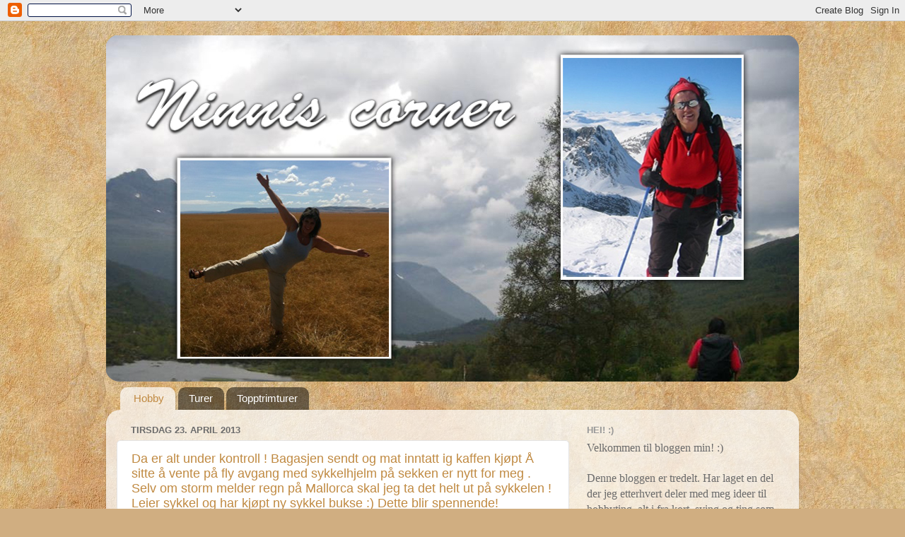

--- FILE ---
content_type: text/html; charset=UTF-8
request_url: https://ninnisblog.blogspot.com/
body_size: 12005
content:
<!DOCTYPE html>
<html class='v2' dir='ltr' lang='no'>
<head>
<link href='https://www.blogger.com/static/v1/widgets/335934321-css_bundle_v2.css' rel='stylesheet' type='text/css'/>
<meta content='width=1100' name='viewport'/>
<meta content='text/html; charset=UTF-8' http-equiv='Content-Type'/>
<meta content='blogger' name='generator'/>
<link href='https://ninnisblog.blogspot.com/favicon.ico' rel='icon' type='image/x-icon'/>
<link href='http://ninnisblog.blogspot.com/' rel='canonical'/>
<link rel="alternate" type="application/atom+xml" title="Ninnis Corner - Atom" href="https://ninnisblog.blogspot.com/feeds/posts/default" />
<link rel="alternate" type="application/rss+xml" title="Ninnis Corner - RSS" href="https://ninnisblog.blogspot.com/feeds/posts/default?alt=rss" />
<link rel="service.post" type="application/atom+xml" title="Ninnis Corner - Atom" href="https://draft.blogger.com/feeds/7672474393491531734/posts/default" />
<link rel="me" href="https://draft.blogger.com/profile/05569227262930029969" />
<!--Can't find substitution for tag [blog.ieCssRetrofitLinks]-->
<meta content='http://ninnisblog.blogspot.com/' property='og:url'/>
<meta content='Ninnis Corner' property='og:title'/>
<meta content='' property='og:description'/>
<title>Ninnis Corner</title>
<style id='page-skin-1' type='text/css'><!--
/*-----------------------------------------------
Blogger Template Style
Name:     Picture Window
Designer: Blogger
URL:      www.blogger.com
----------------------------------------------- */
/* Content
----------------------------------------------- */
body {
font: normal normal 17px Arial, Tahoma, Helvetica, FreeSans, sans-serif;
color: #6b6b6b;
background: #d0ae81 url(//themes.googleusercontent.com/image?id=1NpSBV_6Ldmxs4rsbCFvIwpxIqy6JGxU2pqvYXeKcMMtCLFP-uyDsOo2joHu3kH0nqVKA) repeat fixed top center /* Credit: bopshops (http://www.istockphoto.com/googleimages.php?id=9756086&platform=blogger) */;
}
html body .region-inner {
min-width: 0;
max-width: 100%;
width: auto;
}
.content-outer {
font-size: 90%;
}
a:link {
text-decoration:none;
color: #c08a42;
}
a:visited {
text-decoration:none;
color: #d3ad7b;
}
a:hover {
text-decoration:underline;
color: #ffa44f;
}
.content-outer {
background: transparent none repeat scroll top left;
-moz-border-radius: 0;
-webkit-border-radius: 0;
-goog-ms-border-radius: 0;
border-radius: 0;
-moz-box-shadow: 0 0 0 rgba(0, 0, 0, .15);
-webkit-box-shadow: 0 0 0 rgba(0, 0, 0, .15);
-goog-ms-box-shadow: 0 0 0 rgba(0, 0, 0, .15);
box-shadow: 0 0 0 rgba(0, 0, 0, .15);
margin: 20px auto;
}
.content-inner {
padding: 0;
}
/* Header
----------------------------------------------- */
.header-outer {
background: transparent none repeat-x scroll top left;
_background-image: none;
color: #ffffff;
-moz-border-radius: 0;
-webkit-border-radius: 0;
-goog-ms-border-radius: 0;
border-radius: 0;
}
.Header img, .Header #header-inner {
-moz-border-radius: 0;
-webkit-border-radius: 0;
-goog-ms-border-radius: 0;
border-radius: 0;
}
.header-inner .Header .titlewrapper,
.header-inner .Header .descriptionwrapper {
padding-left: 0;
padding-right: 0;
}
.Header h1 {
font: normal normal 36px Arial, Tahoma, Helvetica, FreeSans, sans-serif;
text-shadow: 1px 1px 3px rgba(0, 0, 0, 0.3);
}
.Header h1 a {
color: #ffffff;
}
.Header .description {
font-size: 130%;
}
/* Tabs
----------------------------------------------- */
.tabs-inner {
margin: .5em 20px 0;
padding: 0;
}
.tabs-inner .section {
margin: 0;
}
.tabs-inner .widget ul {
padding: 0;
background: transparent none repeat scroll bottom;
-moz-border-radius: 0;
-webkit-border-radius: 0;
-goog-ms-border-radius: 0;
border-radius: 0;
}
.tabs-inner .widget li {
border: none;
}
.tabs-inner .widget li a {
display: inline-block;
padding: .5em 1em;
margin-right: .25em;
color: #ffffff;
font: normal normal 15px Arial, Tahoma, Helvetica, FreeSans, sans-serif;
-moz-border-radius: 10px 10px 0 0;
-webkit-border-top-left-radius: 10px;
-webkit-border-top-right-radius: 10px;
-goog-ms-border-radius: 10px 10px 0 0;
border-radius: 10px 10px 0 0;
background: transparent url(https://resources.blogblog.com/blogblog/data/1kt/transparent/black50.png) repeat scroll top left;
border-right: 1px solid transparent;
}
.tabs-inner .widget li:first-child a {
padding-left: 1.25em;
-moz-border-radius-topleft: 10px;
-moz-border-radius-bottomleft: 0;
-webkit-border-top-left-radius: 10px;
-webkit-border-bottom-left-radius: 0;
-goog-ms-border-top-left-radius: 10px;
-goog-ms-border-bottom-left-radius: 0;
border-top-left-radius: 10px;
border-bottom-left-radius: 0;
}
.tabs-inner .widget li.selected a,
.tabs-inner .widget li a:hover {
position: relative;
z-index: 1;
background: transparent url(https://resources.blogblog.com/blogblog/data/1kt/transparent/white80.png) repeat scroll bottom;
color: #c08a42;
-moz-box-shadow: 0 0 3px rgba(0, 0, 0, .15);
-webkit-box-shadow: 0 0 3px rgba(0, 0, 0, .15);
-goog-ms-box-shadow: 0 0 3px rgba(0, 0, 0, .15);
box-shadow: 0 0 3px rgba(0, 0, 0, .15);
}
/* Headings
----------------------------------------------- */
h2 {
font: bold normal 13px Arial, Tahoma, Helvetica, FreeSans, sans-serif;
text-transform: uppercase;
color: #999999;
margin: .5em 0;
}
/* Main
----------------------------------------------- */
.main-outer {
background: transparent url(https://resources.blogblog.com/blogblog/data/1kt/transparent/white80.png) repeat scroll top left;
-moz-border-radius: 20px 20px 0 0;
-webkit-border-top-left-radius: 20px;
-webkit-border-top-right-radius: 20px;
-webkit-border-bottom-left-radius: 0;
-webkit-border-bottom-right-radius: 0;
-goog-ms-border-radius: 20px 20px 0 0;
border-radius: 20px 20px 0 0;
-moz-box-shadow: 0 1px 3px rgba(0, 0, 0, .15);
-webkit-box-shadow: 0 1px 3px rgba(0, 0, 0, .15);
-goog-ms-box-shadow: 0 1px 3px rgba(0, 0, 0, .15);
box-shadow: 0 1px 3px rgba(0, 0, 0, .15);
}
.main-inner {
padding: 15px 20px 20px;
}
.main-inner .column-center-inner {
padding: 0 0;
}
.main-inner .column-left-inner {
padding-left: 0;
}
.main-inner .column-right-inner {
padding-right: 0;
}
/* Posts
----------------------------------------------- */
h3.post-title {
margin: 0;
font: normal normal 18px Arial, Tahoma, Helvetica, FreeSans, sans-serif;
}
.comments h4 {
margin: 1em 0 0;
font: normal normal 18px Arial, Tahoma, Helvetica, FreeSans, sans-serif;
}
.date-header span {
color: #6b6b6b;
}
.post-outer {
background-color: #ffffff;
border: solid 1px #e4e4e4;
-moz-border-radius: 5px;
-webkit-border-radius: 5px;
border-radius: 5px;
-goog-ms-border-radius: 5px;
padding: 15px 20px;
margin: 0 -20px 20px;
}
.post-body {
line-height: 1.4;
font-size: 110%;
position: relative;
}
.post-header {
margin: 0 0 1.5em;
color: #a7a7a7;
line-height: 1.6;
}
.post-footer {
margin: .5em 0 0;
color: #a7a7a7;
line-height: 1.6;
}
#blog-pager {
font-size: 140%
}
#comments .comment-author {
padding-top: 1.5em;
border-top: dashed 1px #ccc;
border-top: dashed 1px rgba(128, 128, 128, .5);
background-position: 0 1.5em;
}
#comments .comment-author:first-child {
padding-top: 0;
border-top: none;
}
.avatar-image-container {
margin: .2em 0 0;
}
/* Comments
----------------------------------------------- */
.comments .comments-content .icon.blog-author {
background-repeat: no-repeat;
background-image: url([data-uri]);
}
.comments .comments-content .loadmore a {
border-top: 1px solid #ffa44f;
border-bottom: 1px solid #ffa44f;
}
.comments .continue {
border-top: 2px solid #ffa44f;
}
/* Widgets
----------------------------------------------- */
.widget ul, .widget #ArchiveList ul.flat {
padding: 0;
list-style: none;
}
.widget ul li, .widget #ArchiveList ul.flat li {
border-top: dashed 1px #ccc;
border-top: dashed 1px rgba(128, 128, 128, .5);
}
.widget ul li:first-child, .widget #ArchiveList ul.flat li:first-child {
border-top: none;
}
.widget .post-body ul {
list-style: disc;
}
.widget .post-body ul li {
border: none;
}
/* Footer
----------------------------------------------- */
.footer-outer {
color:#d4d4d4;
background: transparent url(https://resources.blogblog.com/blogblog/data/1kt/transparent/black50.png) repeat scroll top left;
-moz-border-radius: 0 0 20px 20px;
-webkit-border-top-left-radius: 0;
-webkit-border-top-right-radius: 0;
-webkit-border-bottom-left-radius: 20px;
-webkit-border-bottom-right-radius: 20px;
-goog-ms-border-radius: 0 0 20px 20px;
border-radius: 0 0 20px 20px;
-moz-box-shadow: 0 1px 3px rgba(0, 0, 0, .15);
-webkit-box-shadow: 0 1px 3px rgba(0, 0, 0, .15);
-goog-ms-box-shadow: 0 1px 3px rgba(0, 0, 0, .15);
box-shadow: 0 1px 3px rgba(0, 0, 0, .15);
}
.footer-inner {
padding: 10px 20px 20px;
}
.footer-outer a {
color: #f0caa8;
}
.footer-outer a:visited {
color: #f0cb8a;
}
.footer-outer a:hover {
color: #ffa44f;
}
.footer-outer .widget h2 {
color: #b5b5b5;
}
/* Mobile
----------------------------------------------- */
html body.mobile {
height: auto;
}
html body.mobile {
min-height: 480px;
background-size: 100% auto;
}
.mobile .body-fauxcolumn-outer {
background: transparent none repeat scroll top left;
}
html .mobile .mobile-date-outer, html .mobile .blog-pager {
border-bottom: none;
background: transparent url(https://resources.blogblog.com/blogblog/data/1kt/transparent/white80.png) repeat scroll top left;
margin-bottom: 10px;
}
.mobile .date-outer {
background: transparent url(https://resources.blogblog.com/blogblog/data/1kt/transparent/white80.png) repeat scroll top left;
}
.mobile .header-outer, .mobile .main-outer,
.mobile .post-outer, .mobile .footer-outer {
-moz-border-radius: 0;
-webkit-border-radius: 0;
-goog-ms-border-radius: 0;
border-radius: 0;
}
.mobile .content-outer,
.mobile .main-outer,
.mobile .post-outer {
background: inherit;
border: none;
}
.mobile .content-outer {
font-size: 100%;
}
.mobile-link-button {
background-color: #c08a42;
}
.mobile-link-button a:link, .mobile-link-button a:visited {
color: #ffffff;
}
.mobile-index-contents {
color: #6b6b6b;
}
.mobile .tabs-inner .PageList .widget-content {
background: transparent url(https://resources.blogblog.com/blogblog/data/1kt/transparent/white80.png) repeat scroll bottom;
color: #c08a42;
}
.mobile .tabs-inner .PageList .widget-content .pagelist-arrow {
border-left: 1px solid transparent;
}

--></style>
<style id='template-skin-1' type='text/css'><!--
body {
min-width: 980px;
}
.content-outer, .content-fauxcolumn-outer, .region-inner {
min-width: 980px;
max-width: 980px;
_width: 980px;
}
.main-inner .columns {
padding-left: 0px;
padding-right: 310px;
}
.main-inner .fauxcolumn-center-outer {
left: 0px;
right: 310px;
/* IE6 does not respect left and right together */
_width: expression(this.parentNode.offsetWidth -
parseInt("0px") -
parseInt("310px") + 'px');
}
.main-inner .fauxcolumn-left-outer {
width: 0px;
}
.main-inner .fauxcolumn-right-outer {
width: 310px;
}
.main-inner .column-left-outer {
width: 0px;
right: 100%;
margin-left: -0px;
}
.main-inner .column-right-outer {
width: 310px;
margin-right: -310px;
}
#layout {
min-width: 0;
}
#layout .content-outer {
min-width: 0;
width: 800px;
}
#layout .region-inner {
min-width: 0;
width: auto;
}
body#layout div.add_widget {
padding: 8px;
}
body#layout div.add_widget a {
margin-left: 32px;
}
--></style>
<style>
    body {background-image:url(\/\/themes.googleusercontent.com\/image?id=1NpSBV_6Ldmxs4rsbCFvIwpxIqy6JGxU2pqvYXeKcMMtCLFP-uyDsOo2joHu3kH0nqVKA);}
    
@media (max-width: 200px) { body {background-image:url(\/\/themes.googleusercontent.com\/image?id=1NpSBV_6Ldmxs4rsbCFvIwpxIqy6JGxU2pqvYXeKcMMtCLFP-uyDsOo2joHu3kH0nqVKA&options=w200);}}
@media (max-width: 400px) and (min-width: 201px) { body {background-image:url(\/\/themes.googleusercontent.com\/image?id=1NpSBV_6Ldmxs4rsbCFvIwpxIqy6JGxU2pqvYXeKcMMtCLFP-uyDsOo2joHu3kH0nqVKA&options=w400);}}
@media (max-width: 800px) and (min-width: 401px) { body {background-image:url(\/\/themes.googleusercontent.com\/image?id=1NpSBV_6Ldmxs4rsbCFvIwpxIqy6JGxU2pqvYXeKcMMtCLFP-uyDsOo2joHu3kH0nqVKA&options=w800);}}
@media (max-width: 1200px) and (min-width: 801px) { body {background-image:url(\/\/themes.googleusercontent.com\/image?id=1NpSBV_6Ldmxs4rsbCFvIwpxIqy6JGxU2pqvYXeKcMMtCLFP-uyDsOo2joHu3kH0nqVKA&options=w1200);}}
/* Last tag covers anything over one higher than the previous max-size cap. */
@media (min-width: 1201px) { body {background-image:url(\/\/themes.googleusercontent.com\/image?id=1NpSBV_6Ldmxs4rsbCFvIwpxIqy6JGxU2pqvYXeKcMMtCLFP-uyDsOo2joHu3kH0nqVKA&options=w1600);}}
  </style>
<link href='https://draft.blogger.com/dyn-css/authorization.css?targetBlogID=7672474393491531734&amp;zx=0a3aa80c-deb5-4993-9907-e92ce305ac7c' media='none' onload='if(media!=&#39;all&#39;)media=&#39;all&#39;' rel='stylesheet'/><noscript><link href='https://draft.blogger.com/dyn-css/authorization.css?targetBlogID=7672474393491531734&amp;zx=0a3aa80c-deb5-4993-9907-e92ce305ac7c' rel='stylesheet'/></noscript>
<meta name='google-adsense-platform-account' content='ca-host-pub-1556223355139109'/>
<meta name='google-adsense-platform-domain' content='blogspot.com'/>

<!-- data-ad-client=ca-pub-5879694767160665 -->

</head>
<body class='loading variant-open'>
<div class='navbar section' id='navbar' name='Navbar'><div class='widget Navbar' data-version='1' id='Navbar1'><script type="text/javascript">
    function setAttributeOnload(object, attribute, val) {
      if(window.addEventListener) {
        window.addEventListener('load',
          function(){ object[attribute] = val; }, false);
      } else {
        window.attachEvent('onload', function(){ object[attribute] = val; });
      }
    }
  </script>
<div id="navbar-iframe-container"></div>
<script type="text/javascript" src="https://apis.google.com/js/platform.js"></script>
<script type="text/javascript">
      gapi.load("gapi.iframes:gapi.iframes.style.bubble", function() {
        if (gapi.iframes && gapi.iframes.getContext) {
          gapi.iframes.getContext().openChild({
              url: 'https://draft.blogger.com/navbar/7672474393491531734?origin\x3dhttps://ninnisblog.blogspot.com',
              where: document.getElementById("navbar-iframe-container"),
              id: "navbar-iframe"
          });
        }
      });
    </script><script type="text/javascript">
(function() {
var script = document.createElement('script');
script.type = 'text/javascript';
script.src = '//pagead2.googlesyndication.com/pagead/js/google_top_exp.js';
var head = document.getElementsByTagName('head')[0];
if (head) {
head.appendChild(script);
}})();
</script>
</div></div>
<div itemscope='itemscope' itemtype='http://schema.org/Blog' style='display: none;'>
<meta content='Ninnis Corner' itemprop='name'/>
</div>
<div class='body-fauxcolumns'>
<div class='fauxcolumn-outer body-fauxcolumn-outer'>
<div class='cap-top'>
<div class='cap-left'></div>
<div class='cap-right'></div>
</div>
<div class='fauxborder-left'>
<div class='fauxborder-right'></div>
<div class='fauxcolumn-inner'>
</div>
</div>
<div class='cap-bottom'>
<div class='cap-left'></div>
<div class='cap-right'></div>
</div>
</div>
</div>
<div class='content'>
<div class='content-fauxcolumns'>
<div class='fauxcolumn-outer content-fauxcolumn-outer'>
<div class='cap-top'>
<div class='cap-left'></div>
<div class='cap-right'></div>
</div>
<div class='fauxborder-left'>
<div class='fauxborder-right'></div>
<div class='fauxcolumn-inner'>
</div>
</div>
<div class='cap-bottom'>
<div class='cap-left'></div>
<div class='cap-right'></div>
</div>
</div>
</div>
<div class='content-outer'>
<div class='content-cap-top cap-top'>
<div class='cap-left'></div>
<div class='cap-right'></div>
</div>
<div class='fauxborder-left content-fauxborder-left'>
<div class='fauxborder-right content-fauxborder-right'></div>
<div class='content-inner'>
<header>
<div class='header-outer'>
<div class='header-cap-top cap-top'>
<div class='cap-left'></div>
<div class='cap-right'></div>
</div>
<div class='fauxborder-left header-fauxborder-left'>
<div class='fauxborder-right header-fauxborder-right'></div>
<div class='region-inner header-inner'>
<div class='header section' id='header' name='Overskrift'><div class='widget Header' data-version='1' id='Header1'>
<div id='header-inner'>
<a href='https://ninnisblog.blogspot.com/' style='display: block'>
<img alt='Ninnis Corner' height='490px; ' id='Header1_headerimg' src='https://blogger.googleusercontent.com/img/b/R29vZ2xl/AVvXsEhnsdlQ7LbgJ1fghp7pdaMEZr76A2SlGxQ66DBfeH9CGjEiIb7Ix0v4KXNwhk5WfgmsEJrBQ_0QJvNgJUXI3OsQ1kMbFQ8iAmYR1j6w28mjBef-iEDTmoFnzLKOLGU_5UavdgI7sXcZWCM/s1600/Ninnis+header2.png' style='display: block' width='980px; '/>
</a>
</div>
</div></div>
</div>
</div>
<div class='header-cap-bottom cap-bottom'>
<div class='cap-left'></div>
<div class='cap-right'></div>
</div>
</div>
</header>
<div class='tabs-outer'>
<div class='tabs-cap-top cap-top'>
<div class='cap-left'></div>
<div class='cap-right'></div>
</div>
<div class='fauxborder-left tabs-fauxborder-left'>
<div class='fauxborder-right tabs-fauxborder-right'></div>
<div class='region-inner tabs-inner'>
<div class='tabs section' id='crosscol' name='Krysskolonne'><div class='widget PageList' data-version='1' id='PageList1'>
<h2>Sider</h2>
<div class='widget-content'>
<ul>
<li class='selected'>
<a href='https://ninnisblog.blogspot.com/'>Hobby</a>
</li>
<li>
<a href='http://ninnisturer.blogspot.com/'>Turer</a>
</li>
<li>
<a href='http://ninnitopptrim.blogspot.com/'>Topptrimturer</a>
</li>
</ul>
<div class='clear'></div>
</div>
</div></div>
<div class='tabs no-items section' id='crosscol-overflow' name='Cross-Column 2'></div>
</div>
</div>
<div class='tabs-cap-bottom cap-bottom'>
<div class='cap-left'></div>
<div class='cap-right'></div>
</div>
</div>
<div class='main-outer'>
<div class='main-cap-top cap-top'>
<div class='cap-left'></div>
<div class='cap-right'></div>
</div>
<div class='fauxborder-left main-fauxborder-left'>
<div class='fauxborder-right main-fauxborder-right'></div>
<div class='region-inner main-inner'>
<div class='columns fauxcolumns'>
<div class='fauxcolumn-outer fauxcolumn-center-outer'>
<div class='cap-top'>
<div class='cap-left'></div>
<div class='cap-right'></div>
</div>
<div class='fauxborder-left'>
<div class='fauxborder-right'></div>
<div class='fauxcolumn-inner'>
</div>
</div>
<div class='cap-bottom'>
<div class='cap-left'></div>
<div class='cap-right'></div>
</div>
</div>
<div class='fauxcolumn-outer fauxcolumn-left-outer'>
<div class='cap-top'>
<div class='cap-left'></div>
<div class='cap-right'></div>
</div>
<div class='fauxborder-left'>
<div class='fauxborder-right'></div>
<div class='fauxcolumn-inner'>
</div>
</div>
<div class='cap-bottom'>
<div class='cap-left'></div>
<div class='cap-right'></div>
</div>
</div>
<div class='fauxcolumn-outer fauxcolumn-right-outer'>
<div class='cap-top'>
<div class='cap-left'></div>
<div class='cap-right'></div>
</div>
<div class='fauxborder-left'>
<div class='fauxborder-right'></div>
<div class='fauxcolumn-inner'>
</div>
</div>
<div class='cap-bottom'>
<div class='cap-left'></div>
<div class='cap-right'></div>
</div>
</div>
<!-- corrects IE6 width calculation -->
<div class='columns-inner'>
<div class='column-center-outer'>
<div class='column-center-inner'>
<div class='main section' id='main' name='Hoveddel'><div class='widget Blog' data-version='1' id='Blog1'>
<div class='blog-posts hfeed'>

          <div class="date-outer">
        
<h2 class='date-header'><span>tirsdag 23. april 2013</span></h2>

          <div class="date-posts">
        
<div class='post-outer'>
<div class='post hentry uncustomized-post-template' itemprop='blogPost' itemscope='itemscope' itemtype='http://schema.org/BlogPosting'>
<meta content='7672474393491531734' itemprop='blogId'/>
<meta content='8478640943213304961' itemprop='postId'/>
<a name='8478640943213304961'></a>
<h3 class='post-title entry-title' itemprop='name'>
<a href='https://ninnisblog.blogspot.com/2013/04/da-er-alt-under-kontroll-bagasjen-sendt.html'>Da er alt under kontroll ! Bagasjen sendt og mat inntatt ig kaffen
kjøpt Å sitte å vente på fly avgang med sykkelhjelm på sekken er nytt
for meg . Selv om storm melder regn på Mallorca skal jeg ta det helt ut
på sykkelen ! Leier sykkel og har kjøpt ny sykkel bukse :) Dette blir
spennende!</a>
</h3>
<div class='post-header'>
<div class='post-header-line-1'></div>
</div>
<div class='post-body entry-content' id='post-body-8478640943213304961' itemprop='description articleBody'>
<div style='clear: both;'></div>
</div>
<div class='post-footer'>
<div class='post-footer-line post-footer-line-1'>
<span class='post-author vcard'>
Lagt inn av
<span class='fn' itemprop='author' itemscope='itemscope' itemtype='http://schema.org/Person'>
<meta content='https://draft.blogger.com/profile/05569227262930029969' itemprop='url'/>
<a class='g-profile' href='https://draft.blogger.com/profile/05569227262930029969' rel='author' title='author profile'>
<span itemprop='name'>Inger-Helen Ishoel Olsen</span>
</a>
</span>
</span>
<span class='post-timestamp'>
kl.
<meta content='http://ninnisblog.blogspot.com/2013/04/da-er-alt-under-kontroll-bagasjen-sendt.html' itemprop='url'/>
<a class='timestamp-link' href='https://ninnisblog.blogspot.com/2013/04/da-er-alt-under-kontroll-bagasjen-sendt.html' rel='bookmark' title='permanent link'><abbr class='published' itemprop='datePublished' title='2013-04-23T01:43:00-07:00'>01:43</abbr></a>
</span>
<span class='post-comment-link'>
<a class='comment-link' href='https://ninnisblog.blogspot.com/2013/04/da-er-alt-under-kontroll-bagasjen-sendt.html#comment-form' onclick=''>
Ingen kommentarer:
  </a>
</span>
<span class='post-icons'>
<span class='item-control blog-admin pid-1040949496'>
<a href='https://draft.blogger.com/post-edit.g?blogID=7672474393491531734&postID=8478640943213304961&from=pencil' title='Rediger innlegg'>
<img alt='' class='icon-action' height='18' src='https://resources.blogblog.com/img/icon18_edit_allbkg.gif' width='18'/>
</a>
</span>
</span>
<div class='post-share-buttons goog-inline-block'>
<a class='goog-inline-block share-button sb-email' href='https://draft.blogger.com/share-post.g?blogID=7672474393491531734&postID=8478640943213304961&target=email' target='_blank' title='Send dette via e-post'><span class='share-button-link-text'>Send dette via e-post</span></a><a class='goog-inline-block share-button sb-blog' href='https://draft.blogger.com/share-post.g?blogID=7672474393491531734&postID=8478640943213304961&target=blog' onclick='window.open(this.href, "_blank", "height=270,width=475"); return false;' target='_blank' title='Blogg dette!'><span class='share-button-link-text'>Blogg dette!</span></a><a class='goog-inline-block share-button sb-twitter' href='https://draft.blogger.com/share-post.g?blogID=7672474393491531734&postID=8478640943213304961&target=twitter' target='_blank' title='Del på X'><span class='share-button-link-text'>Del på X</span></a><a class='goog-inline-block share-button sb-facebook' href='https://draft.blogger.com/share-post.g?blogID=7672474393491531734&postID=8478640943213304961&target=facebook' onclick='window.open(this.href, "_blank", "height=430,width=640"); return false;' target='_blank' title='Del på Facebook'><span class='share-button-link-text'>Del på Facebook</span></a><a class='goog-inline-block share-button sb-pinterest' href='https://draft.blogger.com/share-post.g?blogID=7672474393491531734&postID=8478640943213304961&target=pinterest' target='_blank' title='Del på Pinterest'><span class='share-button-link-text'>Del på Pinterest</span></a>
</div>
</div>
<div class='post-footer-line post-footer-line-2'>
<span class='post-labels'>
</span>
</div>
<div class='post-footer-line post-footer-line-3'>
<span class='post-location'>
Plassering:
<a href='https://maps.google.com/maps?q=Oslo+lufthavn+AS+Edvard+Munchs+veg,+Gardermoen@60.194214,11.098804&z=10' target='_blank'>Oslo lufthavn AS Edvard Munchs veg, Gardermoen</a>
</span>
</div>
</div>
</div>
</div>

          </div></div>
        

          <div class="date-outer">
        
<h2 class='date-header'><span>mandag 12. november 2012</span></h2>

          <div class="date-posts">
        
<div class='post-outer'>
<div class='post hentry uncustomized-post-template' itemprop='blogPost' itemscope='itemscope' itemtype='http://schema.org/BlogPosting'>
<meta content='https://blogger.googleusercontent.com/img/b/R29vZ2xl/AVvXsEgnF3kMPCCaMUPDANscY2ZMgIObBxuyC9RBKSFsvXbhzy_6MRoPW5gbt07XYKg-bfASABetCCvpT9uSqdzh4lCeWOVwfB9Z0NO9PSFMFQB_50ck71QRqq0_FviCf72TdSQAX5m-C5Qlpzo/s640/blogger-image-962793091.jpg' itemprop='image_url'/>
<meta content='7672474393491531734' itemprop='blogId'/>
<meta content='497923909174690217' itemprop='postId'/>
<a name='497923909174690217'></a>
<div class='post-header'>
<div class='post-header-line-1'></div>
</div>
<div class='post-body entry-content' id='post-body-497923909174690217' itemprop='description articleBody'>
<div class="separator"style="clear: both; text-align: center;"><a href="https://blogger.googleusercontent.com/img/b/R29vZ2xl/AVvXsEgnF3kMPCCaMUPDANscY2ZMgIObBxuyC9RBKSFsvXbhzy_6MRoPW5gbt07XYKg-bfASABetCCvpT9uSqdzh4lCeWOVwfB9Z0NO9PSFMFQB_50ck71QRqq0_FviCf72TdSQAX5m-C5Qlpzo/s640/blogger-image-962793091.jpg" imageanchor="1" style="margin-left: 1em; margin-right: 1em;"><img border="0" src="https://blogger.googleusercontent.com/img/b/R29vZ2xl/AVvXsEgnF3kMPCCaMUPDANscY2ZMgIObBxuyC9RBKSFsvXbhzy_6MRoPW5gbt07XYKg-bfASABetCCvpT9uSqdzh4lCeWOVwfB9Z0NO9PSFMFQB_50ck71QRqq0_FviCf72TdSQAX5m-C5Qlpzo/s640/blogger-image-962793091.jpg" /></a></div>
<div style='clear: both;'></div>
</div>
<div class='post-footer'>
<div class='post-footer-line post-footer-line-1'>
<span class='post-author vcard'>
Lagt inn av
<span class='fn' itemprop='author' itemscope='itemscope' itemtype='http://schema.org/Person'>
<meta content='https://draft.blogger.com/profile/05569227262930029969' itemprop='url'/>
<a class='g-profile' href='https://draft.blogger.com/profile/05569227262930029969' rel='author' title='author profile'>
<span itemprop='name'>Inger-Helen Ishoel Olsen</span>
</a>
</span>
</span>
<span class='post-timestamp'>
kl.
<meta content='http://ninnisblog.blogspot.com/2012/11/blog-post_6011.html' itemprop='url'/>
<a class='timestamp-link' href='https://ninnisblog.blogspot.com/2012/11/blog-post_6011.html' rel='bookmark' title='permanent link'><abbr class='published' itemprop='datePublished' title='2012-11-12T01:28:00-08:00'>01:28</abbr></a>
</span>
<span class='post-comment-link'>
<a class='comment-link' href='https://ninnisblog.blogspot.com/2012/11/blog-post_6011.html#comment-form' onclick=''>
3 kommentarer:
  </a>
</span>
<span class='post-icons'>
<span class='item-control blog-admin pid-1040949496'>
<a href='https://draft.blogger.com/post-edit.g?blogID=7672474393491531734&postID=497923909174690217&from=pencil' title='Rediger innlegg'>
<img alt='' class='icon-action' height='18' src='https://resources.blogblog.com/img/icon18_edit_allbkg.gif' width='18'/>
</a>
</span>
</span>
<div class='post-share-buttons goog-inline-block'>
<a class='goog-inline-block share-button sb-email' href='https://draft.blogger.com/share-post.g?blogID=7672474393491531734&postID=497923909174690217&target=email' target='_blank' title='Send dette via e-post'><span class='share-button-link-text'>Send dette via e-post</span></a><a class='goog-inline-block share-button sb-blog' href='https://draft.blogger.com/share-post.g?blogID=7672474393491531734&postID=497923909174690217&target=blog' onclick='window.open(this.href, "_blank", "height=270,width=475"); return false;' target='_blank' title='Blogg dette!'><span class='share-button-link-text'>Blogg dette!</span></a><a class='goog-inline-block share-button sb-twitter' href='https://draft.blogger.com/share-post.g?blogID=7672474393491531734&postID=497923909174690217&target=twitter' target='_blank' title='Del på X'><span class='share-button-link-text'>Del på X</span></a><a class='goog-inline-block share-button sb-facebook' href='https://draft.blogger.com/share-post.g?blogID=7672474393491531734&postID=497923909174690217&target=facebook' onclick='window.open(this.href, "_blank", "height=430,width=640"); return false;' target='_blank' title='Del på Facebook'><span class='share-button-link-text'>Del på Facebook</span></a><a class='goog-inline-block share-button sb-pinterest' href='https://draft.blogger.com/share-post.g?blogID=7672474393491531734&postID=497923909174690217&target=pinterest' target='_blank' title='Del på Pinterest'><span class='share-button-link-text'>Del på Pinterest</span></a>
</div>
</div>
<div class='post-footer-line post-footer-line-2'>
<span class='post-labels'>
</span>
</div>
<div class='post-footer-line post-footer-line-3'>
<span class='post-location'>
</span>
</div>
</div>
</div>
</div>
<div class='post-outer'>
<div class='post hentry uncustomized-post-template' itemprop='blogPost' itemscope='itemscope' itemtype='http://schema.org/BlogPosting'>
<meta content='https://blogger.googleusercontent.com/img/b/R29vZ2xl/AVvXsEh9uQeGBt2Q8-ZQwN2IJvLwzRLRvdgDUlCEOACRWDkPVKUEi0y5TqBHj0M-eQE5XSjY6SNXhaIndiYACBZwA3rxN4r-vBUh9yITDXlhPgOOygFNBS0ZIVqtjlJ10yqYFJEhfDSKarHOUR8/s640/blogger-image-1480177935.jpg' itemprop='image_url'/>
<meta content='7672474393491531734' itemprop='blogId'/>
<meta content='6399040418405753728' itemprop='postId'/>
<a name='6399040418405753728'></a>
<div class='post-header'>
<div class='post-header-line-1'></div>
</div>
<div class='post-body entry-content' id='post-body-6399040418405753728' itemprop='description articleBody'>
<div class="separator"style="clear: both; text-align: center;"><a href="https://blogger.googleusercontent.com/img/b/R29vZ2xl/AVvXsEh9uQeGBt2Q8-ZQwN2IJvLwzRLRvdgDUlCEOACRWDkPVKUEi0y5TqBHj0M-eQE5XSjY6SNXhaIndiYACBZwA3rxN4r-vBUh9yITDXlhPgOOygFNBS0ZIVqtjlJ10yqYFJEhfDSKarHOUR8/s640/blogger-image-1480177935.jpg" imageanchor="1" style="margin-left: 1em; margin-right: 1em;"><img border="0" src="https://blogger.googleusercontent.com/img/b/R29vZ2xl/AVvXsEh9uQeGBt2Q8-ZQwN2IJvLwzRLRvdgDUlCEOACRWDkPVKUEi0y5TqBHj0M-eQE5XSjY6SNXhaIndiYACBZwA3rxN4r-vBUh9yITDXlhPgOOygFNBS0ZIVqtjlJ10yqYFJEhfDSKarHOUR8/s640/blogger-image-1480177935.jpg" /></a></div>
<div style='clear: both;'></div>
</div>
<div class='post-footer'>
<div class='post-footer-line post-footer-line-1'>
<span class='post-author vcard'>
Lagt inn av
<span class='fn' itemprop='author' itemscope='itemscope' itemtype='http://schema.org/Person'>
<meta content='https://draft.blogger.com/profile/05569227262930029969' itemprop='url'/>
<a class='g-profile' href='https://draft.blogger.com/profile/05569227262930029969' rel='author' title='author profile'>
<span itemprop='name'>Inger-Helen Ishoel Olsen</span>
</a>
</span>
</span>
<span class='post-timestamp'>
kl.
<meta content='http://ninnisblog.blogspot.com/2012/11/blog-post_1867.html' itemprop='url'/>
<a class='timestamp-link' href='https://ninnisblog.blogspot.com/2012/11/blog-post_1867.html' rel='bookmark' title='permanent link'><abbr class='published' itemprop='datePublished' title='2012-11-12T00:43:00-08:00'>00:43</abbr></a>
</span>
<span class='post-comment-link'>
<a class='comment-link' href='https://ninnisblog.blogspot.com/2012/11/blog-post_1867.html#comment-form' onclick=''>
1 kommentar:
  </a>
</span>
<span class='post-icons'>
<span class='item-control blog-admin pid-1040949496'>
<a href='https://draft.blogger.com/post-edit.g?blogID=7672474393491531734&postID=6399040418405753728&from=pencil' title='Rediger innlegg'>
<img alt='' class='icon-action' height='18' src='https://resources.blogblog.com/img/icon18_edit_allbkg.gif' width='18'/>
</a>
</span>
</span>
<div class='post-share-buttons goog-inline-block'>
<a class='goog-inline-block share-button sb-email' href='https://draft.blogger.com/share-post.g?blogID=7672474393491531734&postID=6399040418405753728&target=email' target='_blank' title='Send dette via e-post'><span class='share-button-link-text'>Send dette via e-post</span></a><a class='goog-inline-block share-button sb-blog' href='https://draft.blogger.com/share-post.g?blogID=7672474393491531734&postID=6399040418405753728&target=blog' onclick='window.open(this.href, "_blank", "height=270,width=475"); return false;' target='_blank' title='Blogg dette!'><span class='share-button-link-text'>Blogg dette!</span></a><a class='goog-inline-block share-button sb-twitter' href='https://draft.blogger.com/share-post.g?blogID=7672474393491531734&postID=6399040418405753728&target=twitter' target='_blank' title='Del på X'><span class='share-button-link-text'>Del på X</span></a><a class='goog-inline-block share-button sb-facebook' href='https://draft.blogger.com/share-post.g?blogID=7672474393491531734&postID=6399040418405753728&target=facebook' onclick='window.open(this.href, "_blank", "height=430,width=640"); return false;' target='_blank' title='Del på Facebook'><span class='share-button-link-text'>Del på Facebook</span></a><a class='goog-inline-block share-button sb-pinterest' href='https://draft.blogger.com/share-post.g?blogID=7672474393491531734&postID=6399040418405753728&target=pinterest' target='_blank' title='Del på Pinterest'><span class='share-button-link-text'>Del på Pinterest</span></a>
</div>
</div>
<div class='post-footer-line post-footer-line-2'>
<span class='post-labels'>
</span>
</div>
<div class='post-footer-line post-footer-line-3'>
<span class='post-location'>
</span>
</div>
</div>
</div>
</div>
<div class='post-outer'>
<div class='post hentry uncustomized-post-template' itemprop='blogPost' itemscope='itemscope' itemtype='http://schema.org/BlogPosting'>
<meta content='https://blogger.googleusercontent.com/img/b/R29vZ2xl/AVvXsEjwrfgp_1YSWDRU5E-VhN2CM6HanJ614DhRxTFG8U0NYWWe9Wbjz_5gD7K8W6gkFBz83YqVFYxnEyWhsHzdCvi4TTfu8wxsWYSKM2Lm0RE1J2G3Qszwfi1FCFFqLlanLsFhyMhoon4s0FQ/s640/blogger-image-67916590.jpg' itemprop='image_url'/>
<meta content='7672474393491531734' itemprop='blogId'/>
<meta content='7959064494737877362' itemprop='postId'/>
<a name='7959064494737877362'></a>
<div class='post-header'>
<div class='post-header-line-1'></div>
</div>
<div class='post-body entry-content' id='post-body-7959064494737877362' itemprop='description articleBody'>
<div class="separator"style="clear: both; text-align: center;"><a href="https://blogger.googleusercontent.com/img/b/R29vZ2xl/AVvXsEjwrfgp_1YSWDRU5E-VhN2CM6HanJ614DhRxTFG8U0NYWWe9Wbjz_5gD7K8W6gkFBz83YqVFYxnEyWhsHzdCvi4TTfu8wxsWYSKM2Lm0RE1J2G3Qszwfi1FCFFqLlanLsFhyMhoon4s0FQ/s640/blogger-image-67916590.jpg" imageanchor="1" style="margin-left: 1em; margin-right: 1em;"><img border="0" src="https://blogger.googleusercontent.com/img/b/R29vZ2xl/AVvXsEjwrfgp_1YSWDRU5E-VhN2CM6HanJ614DhRxTFG8U0NYWWe9Wbjz_5gD7K8W6gkFBz83YqVFYxnEyWhsHzdCvi4TTfu8wxsWYSKM2Lm0RE1J2G3Qszwfi1FCFFqLlanLsFhyMhoon4s0FQ/s640/blogger-image-67916590.jpg" /></a></div>
<div style='clear: both;'></div>
</div>
<div class='post-footer'>
<div class='post-footer-line post-footer-line-1'>
<span class='post-author vcard'>
Lagt inn av
<span class='fn' itemprop='author' itemscope='itemscope' itemtype='http://schema.org/Person'>
<meta content='https://draft.blogger.com/profile/05569227262930029969' itemprop='url'/>
<a class='g-profile' href='https://draft.blogger.com/profile/05569227262930029969' rel='author' title='author profile'>
<span itemprop='name'>Inger-Helen Ishoel Olsen</span>
</a>
</span>
</span>
<span class='post-timestamp'>
kl.
<meta content='http://ninnisblog.blogspot.com/2012/11/blog-post_6013.html' itemprop='url'/>
<a class='timestamp-link' href='https://ninnisblog.blogspot.com/2012/11/blog-post_6013.html' rel='bookmark' title='permanent link'><abbr class='published' itemprop='datePublished' title='2012-11-12T00:38:00-08:00'>00:38</abbr></a>
</span>
<span class='post-comment-link'>
<a class='comment-link' href='https://ninnisblog.blogspot.com/2012/11/blog-post_6013.html#comment-form' onclick=''>
Ingen kommentarer:
  </a>
</span>
<span class='post-icons'>
<span class='item-control blog-admin pid-1040949496'>
<a href='https://draft.blogger.com/post-edit.g?blogID=7672474393491531734&postID=7959064494737877362&from=pencil' title='Rediger innlegg'>
<img alt='' class='icon-action' height='18' src='https://resources.blogblog.com/img/icon18_edit_allbkg.gif' width='18'/>
</a>
</span>
</span>
<div class='post-share-buttons goog-inline-block'>
<a class='goog-inline-block share-button sb-email' href='https://draft.blogger.com/share-post.g?blogID=7672474393491531734&postID=7959064494737877362&target=email' target='_blank' title='Send dette via e-post'><span class='share-button-link-text'>Send dette via e-post</span></a><a class='goog-inline-block share-button sb-blog' href='https://draft.blogger.com/share-post.g?blogID=7672474393491531734&postID=7959064494737877362&target=blog' onclick='window.open(this.href, "_blank", "height=270,width=475"); return false;' target='_blank' title='Blogg dette!'><span class='share-button-link-text'>Blogg dette!</span></a><a class='goog-inline-block share-button sb-twitter' href='https://draft.blogger.com/share-post.g?blogID=7672474393491531734&postID=7959064494737877362&target=twitter' target='_blank' title='Del på X'><span class='share-button-link-text'>Del på X</span></a><a class='goog-inline-block share-button sb-facebook' href='https://draft.blogger.com/share-post.g?blogID=7672474393491531734&postID=7959064494737877362&target=facebook' onclick='window.open(this.href, "_blank", "height=430,width=640"); return false;' target='_blank' title='Del på Facebook'><span class='share-button-link-text'>Del på Facebook</span></a><a class='goog-inline-block share-button sb-pinterest' href='https://draft.blogger.com/share-post.g?blogID=7672474393491531734&postID=7959064494737877362&target=pinterest' target='_blank' title='Del på Pinterest'><span class='share-button-link-text'>Del på Pinterest</span></a>
</div>
</div>
<div class='post-footer-line post-footer-line-2'>
<span class='post-labels'>
</span>
</div>
<div class='post-footer-line post-footer-line-3'>
<span class='post-location'>
</span>
</div>
</div>
</div>
</div>
<div class='post-outer'>
<div class='post hentry uncustomized-post-template' itemprop='blogPost' itemscope='itemscope' itemtype='http://schema.org/BlogPosting'>
<meta content='https://blogger.googleusercontent.com/img/b/R29vZ2xl/AVvXsEgkTD824ZACJHjf9P4HQohjEybfl0hQo-jh3RTLucDNmAj9TpMM8ykd6anyQ2ku5FQYxFGa4mq8GAk-Uv0ab-g2TTl95OORlTRQ_pzAwIzvvSavTBtaeCHfrBITKbbSYb6NXHqGjkHIx-k/s640/blogger-image-1788171517.jpg' itemprop='image_url'/>
<meta content='7672474393491531734' itemprop='blogId'/>
<meta content='5303219733424169066' itemprop='postId'/>
<a name='5303219733424169066'></a>
<div class='post-header'>
<div class='post-header-line-1'></div>
</div>
<div class='post-body entry-content' id='post-body-5303219733424169066' itemprop='description articleBody'>
<div class="separator"style="clear: both; text-align: center;"><a href="https://blogger.googleusercontent.com/img/b/R29vZ2xl/AVvXsEgkTD824ZACJHjf9P4HQohjEybfl0hQo-jh3RTLucDNmAj9TpMM8ykd6anyQ2ku5FQYxFGa4mq8GAk-Uv0ab-g2TTl95OORlTRQ_pzAwIzvvSavTBtaeCHfrBITKbbSYb6NXHqGjkHIx-k/s640/blogger-image-1788171517.jpg" imageanchor="1" style="margin-left: 1em; margin-right: 1em;"><img border="0" src="https://blogger.googleusercontent.com/img/b/R29vZ2xl/AVvXsEgkTD824ZACJHjf9P4HQohjEybfl0hQo-jh3RTLucDNmAj9TpMM8ykd6anyQ2ku5FQYxFGa4mq8GAk-Uv0ab-g2TTl95OORlTRQ_pzAwIzvvSavTBtaeCHfrBITKbbSYb6NXHqGjkHIx-k/s640/blogger-image-1788171517.jpg" /></a></div>
<div style='clear: both;'></div>
</div>
<div class='post-footer'>
<div class='post-footer-line post-footer-line-1'>
<span class='post-author vcard'>
Lagt inn av
<span class='fn' itemprop='author' itemscope='itemscope' itemtype='http://schema.org/Person'>
<meta content='https://draft.blogger.com/profile/05569227262930029969' itemprop='url'/>
<a class='g-profile' href='https://draft.blogger.com/profile/05569227262930029969' rel='author' title='author profile'>
<span itemprop='name'>Inger-Helen Ishoel Olsen</span>
</a>
</span>
</span>
<span class='post-timestamp'>
kl.
<meta content='http://ninnisblog.blogspot.com/2012/11/blog-post_12.html' itemprop='url'/>
<a class='timestamp-link' href='https://ninnisblog.blogspot.com/2012/11/blog-post_12.html' rel='bookmark' title='permanent link'><abbr class='published' itemprop='datePublished' title='2012-11-12T00:26:00-08:00'>00:26</abbr></a>
</span>
<span class='post-comment-link'>
<a class='comment-link' href='https://ninnisblog.blogspot.com/2012/11/blog-post_12.html#comment-form' onclick=''>
1 kommentar:
  </a>
</span>
<span class='post-icons'>
<span class='item-control blog-admin pid-1040949496'>
<a href='https://draft.blogger.com/post-edit.g?blogID=7672474393491531734&postID=5303219733424169066&from=pencil' title='Rediger innlegg'>
<img alt='' class='icon-action' height='18' src='https://resources.blogblog.com/img/icon18_edit_allbkg.gif' width='18'/>
</a>
</span>
</span>
<div class='post-share-buttons goog-inline-block'>
<a class='goog-inline-block share-button sb-email' href='https://draft.blogger.com/share-post.g?blogID=7672474393491531734&postID=5303219733424169066&target=email' target='_blank' title='Send dette via e-post'><span class='share-button-link-text'>Send dette via e-post</span></a><a class='goog-inline-block share-button sb-blog' href='https://draft.blogger.com/share-post.g?blogID=7672474393491531734&postID=5303219733424169066&target=blog' onclick='window.open(this.href, "_blank", "height=270,width=475"); return false;' target='_blank' title='Blogg dette!'><span class='share-button-link-text'>Blogg dette!</span></a><a class='goog-inline-block share-button sb-twitter' href='https://draft.blogger.com/share-post.g?blogID=7672474393491531734&postID=5303219733424169066&target=twitter' target='_blank' title='Del på X'><span class='share-button-link-text'>Del på X</span></a><a class='goog-inline-block share-button sb-facebook' href='https://draft.blogger.com/share-post.g?blogID=7672474393491531734&postID=5303219733424169066&target=facebook' onclick='window.open(this.href, "_blank", "height=430,width=640"); return false;' target='_blank' title='Del på Facebook'><span class='share-button-link-text'>Del på Facebook</span></a><a class='goog-inline-block share-button sb-pinterest' href='https://draft.blogger.com/share-post.g?blogID=7672474393491531734&postID=5303219733424169066&target=pinterest' target='_blank' title='Del på Pinterest'><span class='share-button-link-text'>Del på Pinterest</span></a>
</div>
</div>
<div class='post-footer-line post-footer-line-2'>
<span class='post-labels'>
</span>
</div>
<div class='post-footer-line post-footer-line-3'>
<span class='post-location'>
</span>
</div>
</div>
</div>
</div>

          </div></div>
        

          <div class="date-outer">
        
<h2 class='date-header'><span>søndag 11. november 2012</span></h2>

          <div class="date-posts">
        
<div class='post-outer'>
<div class='post hentry uncustomized-post-template' itemprop='blogPost' itemscope='itemscope' itemtype='http://schema.org/BlogPosting'>
<meta content='https://blogger.googleusercontent.com/img/b/R29vZ2xl/AVvXsEjoEsa3AO2l8vbNSNHiIcqR32DQzzkagOgSnHqr97El0bs4ONoG9OPR38BTG9wGVzi_IrOftrCaY-4CGAhlqFMEpoSxJcXLL9i-5b4zRuYk9zbwVwxzxqRsARDns-QjwzjbfYQW6StA_IM/s640/blogger-image-1827591381.jpg' itemprop='image_url'/>
<meta content='7672474393491531734' itemprop='blogId'/>
<meta content='7951884820512307156' itemprop='postId'/>
<a name='7951884820512307156'></a>
<div class='post-header'>
<div class='post-header-line-1'></div>
</div>
<div class='post-body entry-content' id='post-body-7951884820512307156' itemprop='description articleBody'>
<div class="separator"style="clear: both; text-align: center;"><a href="https://blogger.googleusercontent.com/img/b/R29vZ2xl/AVvXsEjoEsa3AO2l8vbNSNHiIcqR32DQzzkagOgSnHqr97El0bs4ONoG9OPR38BTG9wGVzi_IrOftrCaY-4CGAhlqFMEpoSxJcXLL9i-5b4zRuYk9zbwVwxzxqRsARDns-QjwzjbfYQW6StA_IM/s640/blogger-image-1827591381.jpg" imageanchor="1" style="margin-left: 1em; margin-right: 1em;"><img border="0" src="https://blogger.googleusercontent.com/img/b/R29vZ2xl/AVvXsEjoEsa3AO2l8vbNSNHiIcqR32DQzzkagOgSnHqr97El0bs4ONoG9OPR38BTG9wGVzi_IrOftrCaY-4CGAhlqFMEpoSxJcXLL9i-5b4zRuYk9zbwVwxzxqRsARDns-QjwzjbfYQW6StA_IM/s640/blogger-image-1827591381.jpg" /></a></div>
<div style='clear: both;'></div>
</div>
<div class='post-footer'>
<div class='post-footer-line post-footer-line-1'>
<span class='post-author vcard'>
Lagt inn av
<span class='fn' itemprop='author' itemscope='itemscope' itemtype='http://schema.org/Person'>
<meta content='https://draft.blogger.com/profile/05569227262930029969' itemprop='url'/>
<a class='g-profile' href='https://draft.blogger.com/profile/05569227262930029969' rel='author' title='author profile'>
<span itemprop='name'>Inger-Helen Ishoel Olsen</span>
</a>
</span>
</span>
<span class='post-timestamp'>
kl.
<meta content='http://ninnisblog.blogspot.com/2012/11/blog-post_8363.html' itemprop='url'/>
<a class='timestamp-link' href='https://ninnisblog.blogspot.com/2012/11/blog-post_8363.html' rel='bookmark' title='permanent link'><abbr class='published' itemprop='datePublished' title='2012-11-11T23:35:00-08:00'>23:35</abbr></a>
</span>
<span class='post-comment-link'>
<a class='comment-link' href='https://ninnisblog.blogspot.com/2012/11/blog-post_8363.html#comment-form' onclick=''>
Ingen kommentarer:
  </a>
</span>
<span class='post-icons'>
<span class='item-control blog-admin pid-1040949496'>
<a href='https://draft.blogger.com/post-edit.g?blogID=7672474393491531734&postID=7951884820512307156&from=pencil' title='Rediger innlegg'>
<img alt='' class='icon-action' height='18' src='https://resources.blogblog.com/img/icon18_edit_allbkg.gif' width='18'/>
</a>
</span>
</span>
<div class='post-share-buttons goog-inline-block'>
<a class='goog-inline-block share-button sb-email' href='https://draft.blogger.com/share-post.g?blogID=7672474393491531734&postID=7951884820512307156&target=email' target='_blank' title='Send dette via e-post'><span class='share-button-link-text'>Send dette via e-post</span></a><a class='goog-inline-block share-button sb-blog' href='https://draft.blogger.com/share-post.g?blogID=7672474393491531734&postID=7951884820512307156&target=blog' onclick='window.open(this.href, "_blank", "height=270,width=475"); return false;' target='_blank' title='Blogg dette!'><span class='share-button-link-text'>Blogg dette!</span></a><a class='goog-inline-block share-button sb-twitter' href='https://draft.blogger.com/share-post.g?blogID=7672474393491531734&postID=7951884820512307156&target=twitter' target='_blank' title='Del på X'><span class='share-button-link-text'>Del på X</span></a><a class='goog-inline-block share-button sb-facebook' href='https://draft.blogger.com/share-post.g?blogID=7672474393491531734&postID=7951884820512307156&target=facebook' onclick='window.open(this.href, "_blank", "height=430,width=640"); return false;' target='_blank' title='Del på Facebook'><span class='share-button-link-text'>Del på Facebook</span></a><a class='goog-inline-block share-button sb-pinterest' href='https://draft.blogger.com/share-post.g?blogID=7672474393491531734&postID=7951884820512307156&target=pinterest' target='_blank' title='Del på Pinterest'><span class='share-button-link-text'>Del på Pinterest</span></a>
</div>
</div>
<div class='post-footer-line post-footer-line-2'>
<span class='post-labels'>
</span>
</div>
<div class='post-footer-line post-footer-line-3'>
<span class='post-location'>
</span>
</div>
</div>
</div>
</div>
<div class='post-outer'>
<div class='post hentry uncustomized-post-template' itemprop='blogPost' itemscope='itemscope' itemtype='http://schema.org/BlogPosting'>
<meta content='https://blogger.googleusercontent.com/img/b/R29vZ2xl/AVvXsEgh6sS7OqNdI2_Dh_wQ8QAKUYva9oCvKDbFohje-uUZklZ1lGYYPEHQEq2hPN1Ua6jagyNPh5UeMjIBLTBDk1C7ZVaWlZPtLQCU8QVCCy8XTNzsoTvkKEsjPnOce6WU7eGzqwBI6uXDctk/s640/blogger-image--970238843.jpg' itemprop='image_url'/>
<meta content='7672474393491531734' itemprop='blogId'/>
<meta content='15066252143525235' itemprop='postId'/>
<a name='15066252143525235'></a>
<div class='post-header'>
<div class='post-header-line-1'></div>
</div>
<div class='post-body entry-content' id='post-body-15066252143525235' itemprop='description articleBody'>
<div class="separator"style="clear: both; text-align: center;"><a href="https://blogger.googleusercontent.com/img/b/R29vZ2xl/AVvXsEgh6sS7OqNdI2_Dh_wQ8QAKUYva9oCvKDbFohje-uUZklZ1lGYYPEHQEq2hPN1Ua6jagyNPh5UeMjIBLTBDk1C7ZVaWlZPtLQCU8QVCCy8XTNzsoTvkKEsjPnOce6WU7eGzqwBI6uXDctk/s640/blogger-image--970238843.jpg" imageanchor="1" style="margin-left: 1em; margin-right: 1em;"><img border="0" src="https://blogger.googleusercontent.com/img/b/R29vZ2xl/AVvXsEgh6sS7OqNdI2_Dh_wQ8QAKUYva9oCvKDbFohje-uUZklZ1lGYYPEHQEq2hPN1Ua6jagyNPh5UeMjIBLTBDk1C7ZVaWlZPtLQCU8QVCCy8XTNzsoTvkKEsjPnOce6WU7eGzqwBI6uXDctk/s640/blogger-image--970238843.jpg" /></a></div><div class="separator"style="clear: both; text-align: center;"><a href="https://blogger.googleusercontent.com/img/b/R29vZ2xl/AVvXsEgK1wv2C6ZmYyoc9vI80mBevAk4YqFIE_iNUodjL1hgn3PkqepjtdXCBZY5fStSvr-2cRdxeOSoLxZYrmx4WLvJK2RrC_dgHnDkRhT4EtGDhcEWhTxHkOir990SQg8m7HQOoCaFJGGyzuQ/s640/blogger-image-1157464542.jpg" imageanchor="1" style="margin-left: 1em; margin-right: 1em;"><img border="0" src="https://blogger.googleusercontent.com/img/b/R29vZ2xl/AVvXsEgK1wv2C6ZmYyoc9vI80mBevAk4YqFIE_iNUodjL1hgn3PkqepjtdXCBZY5fStSvr-2cRdxeOSoLxZYrmx4WLvJK2RrC_dgHnDkRhT4EtGDhcEWhTxHkOir990SQg8m7HQOoCaFJGGyzuQ/s640/blogger-image-1157464542.jpg" /></a></div><div class="separator"style="clear: both; text-align: center;"><a href="https://blogger.googleusercontent.com/img/b/R29vZ2xl/AVvXsEjuVr6m_V6C3AHZmAKVm095mnBgcl0ODv8BLMGpvOhbK2l0SK_7AV-txko4ii4Z1YslUHCP8oCdxBbuVdw-X_hyphenhyphenxH_V2rnci85KyhItplodM6wgZAtAun2fkuX17UnfgcvnGfjX2zhvqK0/s640/blogger-image--2113960589.jpg" imageanchor="1" style="margin-left: 1em; margin-right: 1em;"><img border="0" src="https://blogger.googleusercontent.com/img/b/R29vZ2xl/AVvXsEjuVr6m_V6C3AHZmAKVm095mnBgcl0ODv8BLMGpvOhbK2l0SK_7AV-txko4ii4Z1YslUHCP8oCdxBbuVdw-X_hyphenhyphenxH_V2rnci85KyhItplodM6wgZAtAun2fkuX17UnfgcvnGfjX2zhvqK0/s640/blogger-image--2113960589.jpg" /></a></div>
<div style='clear: both;'></div>
</div>
<div class='post-footer'>
<div class='post-footer-line post-footer-line-1'>
<span class='post-author vcard'>
Lagt inn av
<span class='fn' itemprop='author' itemscope='itemscope' itemtype='http://schema.org/Person'>
<meta content='https://draft.blogger.com/profile/05569227262930029969' itemprop='url'/>
<a class='g-profile' href='https://draft.blogger.com/profile/05569227262930029969' rel='author' title='author profile'>
<span itemprop='name'>Inger-Helen Ishoel Olsen</span>
</a>
</span>
</span>
<span class='post-timestamp'>
kl.
<meta content='http://ninnisblog.blogspot.com/2012/11/blog-post_11.html' itemprop='url'/>
<a class='timestamp-link' href='https://ninnisblog.blogspot.com/2012/11/blog-post_11.html' rel='bookmark' title='permanent link'><abbr class='published' itemprop='datePublished' title='2012-11-11T23:33:00-08:00'>23:33</abbr></a>
</span>
<span class='post-comment-link'>
<a class='comment-link' href='https://ninnisblog.blogspot.com/2012/11/blog-post_11.html#comment-form' onclick=''>
Ingen kommentarer:
  </a>
</span>
<span class='post-icons'>
<span class='item-control blog-admin pid-1040949496'>
<a href='https://draft.blogger.com/post-edit.g?blogID=7672474393491531734&postID=15066252143525235&from=pencil' title='Rediger innlegg'>
<img alt='' class='icon-action' height='18' src='https://resources.blogblog.com/img/icon18_edit_allbkg.gif' width='18'/>
</a>
</span>
</span>
<div class='post-share-buttons goog-inline-block'>
<a class='goog-inline-block share-button sb-email' href='https://draft.blogger.com/share-post.g?blogID=7672474393491531734&postID=15066252143525235&target=email' target='_blank' title='Send dette via e-post'><span class='share-button-link-text'>Send dette via e-post</span></a><a class='goog-inline-block share-button sb-blog' href='https://draft.blogger.com/share-post.g?blogID=7672474393491531734&postID=15066252143525235&target=blog' onclick='window.open(this.href, "_blank", "height=270,width=475"); return false;' target='_blank' title='Blogg dette!'><span class='share-button-link-text'>Blogg dette!</span></a><a class='goog-inline-block share-button sb-twitter' href='https://draft.blogger.com/share-post.g?blogID=7672474393491531734&postID=15066252143525235&target=twitter' target='_blank' title='Del på X'><span class='share-button-link-text'>Del på X</span></a><a class='goog-inline-block share-button sb-facebook' href='https://draft.blogger.com/share-post.g?blogID=7672474393491531734&postID=15066252143525235&target=facebook' onclick='window.open(this.href, "_blank", "height=430,width=640"); return false;' target='_blank' title='Del på Facebook'><span class='share-button-link-text'>Del på Facebook</span></a><a class='goog-inline-block share-button sb-pinterest' href='https://draft.blogger.com/share-post.g?blogID=7672474393491531734&postID=15066252143525235&target=pinterest' target='_blank' title='Del på Pinterest'><span class='share-button-link-text'>Del på Pinterest</span></a>
</div>
</div>
<div class='post-footer-line post-footer-line-2'>
<span class='post-labels'>
</span>
</div>
<div class='post-footer-line post-footer-line-3'>
<span class='post-location'>
</span>
</div>
</div>
</div>
</div>

        </div></div>
      
</div>
<div class='blog-pager' id='blog-pager'>
<span id='blog-pager-older-link'>
<a class='blog-pager-older-link' href='https://ninnisblog.blogspot.com/search?updated-max=2012-11-11T23:33:00-08:00&amp;max-results=7' id='Blog1_blog-pager-older-link' title='Eldre innlegg'>Eldre innlegg</a>
</span>
<a class='home-link' href='https://ninnisblog.blogspot.com/'>Startsiden</a>
</div>
<div class='clear'></div>
<div class='blog-feeds'>
<div class='feed-links'>
Abonner på:
<a class='feed-link' href='https://ninnisblog.blogspot.com/feeds/posts/default' target='_blank' type='application/atom+xml'>Kommentarer (Atom)</a>
</div>
</div>
</div></div>
</div>
</div>
<div class='column-left-outer'>
<div class='column-left-inner'>
<aside>
</aside>
</div>
</div>
<div class='column-right-outer'>
<div class='column-right-inner'>
<aside>
<div class='sidebar section' id='sidebar-right-1'><div class='widget Text' data-version='1' id='Text1'>
<h2 class='title'>Hei! :)</h2>
<div class='widget-content'>
<p style="MARGIN: 0px; FONT-FAMILY: 'times new roman'; FONT-SIZE: medium">Velkommen til bloggen min! :)</p><br/><p style="MARGIN: 0px; FONT-FAMILY: 'times new roman'; FONT-SIZE: medium">Denne bloggen er tredelt. Har laget en del der jeg etterhvert deler med meg ideer til hobbyting..alt i fra kort, sying og ting som skjer på Ninnis-kitchen..BARE for morro skyld. Jeg er ikke spesielt flink til noe jeg, men har stor glede av å sette meg ned å lage ting!! Resultatet kan bli så som så men..Jeg bare gjør det .. og har det artig!</p><br/><p style="MARGIN: 0px; FONT-FAMILY: 'times new roman'; FONT-SIZE: medium">Jeg har også en del der jeg deler turer og andre opplevelser som setter farge på hverdagen. Å få luft under vingene er godt, enten det er rett utenfor husveggen ellere litt lengre avgårde.Det er også viktig å ha ting i hverdagen som kan skape glede.</p><br/><p style="MARGIN: 0px; FONT-FAMILY: 'times new roman'; FONT-SIZE: medium">Den som et glad er sterk!</p><br/><p style="MARGIN: 0px; FONT-FAMILY: 'times new roman'; FONT-SIZE: medium">Topptrimmen liker jeg! Deler også de turene... kan også hende at noen andre toppturer lurer seg med her! </p><br/><p style="MARGIN: 0px; FONT-FAMILY: 'times new roman'; FONT-SIZE: medium">Om noe av det jeg skriver om kan være til litt inspirasjon i hverdagen gleder det meg!</p><br/><p style="MARGIN: 0px; FONT-FAMILY: 'times new roman'; FONT-SIZE: medium">Du klikker øverst på fanene for å velge!</p>
</div>
<div class='clear'></div>
</div><div class='widget Profile' data-version='1' id='Profile1'>
<h2>Om meg</h2>
<div class='widget-content'>
<dl class='profile-datablock'>
<dt class='profile-data'>
<a class='profile-name-link g-profile' href='https://draft.blogger.com/profile/05569227262930029969' rel='author' style='background-image: url(//draft.blogger.com/img/logo-16.png);'>
Inger-Helen Ishoel Olsen
</a>
</dt>
</dl>
<a class='profile-link' href='https://draft.blogger.com/profile/05569227262930029969' rel='author'>Vis hele profilen min</a>
<div class='clear'></div>
</div>
</div><div class='widget AdSense' data-version='1' id='AdSense1'>
<div class='widget-content'>
<script type="text/javascript"><!--
google_ad_client="pub-5879694767160665";
google_ad_host="pub-1556223355139109";
google_alternate_ad_url="http://img2.blogblog.com/img/blogger_ad.html";
google_ad_width=250;
google_ad_height=250;
google_ad_format="250x250_as";
google_ad_type="text_image";
google_ad_host_channel="0001+S0008+L0001";
google_color_border="FFFFFF";
google_color_bg="FFFFFF";
google_color_link="999999";
google_color_url="C08A42";
google_color_text="6B6B6B";
//--></script>
<script type="text/javascript" src="//pagead2.googlesyndication.com/pagead/show_ads.js">
</script>
<div class='clear'></div>
</div>
</div><div class='widget BlogArchive' data-version='1' id='BlogArchive1'>
<h2>Bloggarkiv</h2>
<div class='widget-content'>
<div id='ArchiveList'>
<div id='BlogArchive1_ArchiveList'>
<ul class='hierarchy'>
<li class='archivedate expanded'>
<a class='toggle' href='javascript:void(0)'>
<span class='zippy toggle-open'>

        &#9660;&#160;
      
</span>
</a>
<a class='post-count-link' href='https://ninnisblog.blogspot.com/2013/'>
2013
</a>
<span class='post-count' dir='ltr'>(1)</span>
<ul class='hierarchy'>
<li class='archivedate expanded'>
<a class='toggle' href='javascript:void(0)'>
<span class='zippy toggle-open'>

        &#9660;&#160;
      
</span>
</a>
<a class='post-count-link' href='https://ninnisblog.blogspot.com/2013_04_21_archive.html'>
04/21 - 04/28
</a>
<span class='post-count' dir='ltr'>(1)</span>
<ul class='posts'>
<li><a href='https://ninnisblog.blogspot.com/2013/04/da-er-alt-under-kontroll-bagasjen-sendt.html'>Da er alt under kontroll ! Bagasjen sendt og mat i...</a></li>
</ul>
</li>
</ul>
</li>
</ul>
<ul class='hierarchy'>
<li class='archivedate collapsed'>
<a class='toggle' href='javascript:void(0)'>
<span class='zippy'>

        &#9658;&#160;
      
</span>
</a>
<a class='post-count-link' href='https://ninnisblog.blogspot.com/2012/'>
2012
</a>
<span class='post-count' dir='ltr'>(19)</span>
<ul class='hierarchy'>
<li class='archivedate collapsed'>
<a class='toggle' href='javascript:void(0)'>
<span class='zippy'>

        &#9658;&#160;
      
</span>
</a>
<a class='post-count-link' href='https://ninnisblog.blogspot.com/2012_11_11_archive.html'>
11/11 - 11/18
</a>
<span class='post-count' dir='ltr'>(6)</span>
</li>
</ul>
<ul class='hierarchy'>
<li class='archivedate collapsed'>
<a class='toggle' href='javascript:void(0)'>
<span class='zippy'>

        &#9658;&#160;
      
</span>
</a>
<a class='post-count-link' href='https://ninnisblog.blogspot.com/2012_11_04_archive.html'>
11/04 - 11/11
</a>
<span class='post-count' dir='ltr'>(3)</span>
</li>
</ul>
<ul class='hierarchy'>
<li class='archivedate collapsed'>
<a class='toggle' href='javascript:void(0)'>
<span class='zippy'>

        &#9658;&#160;
      
</span>
</a>
<a class='post-count-link' href='https://ninnisblog.blogspot.com/2012_10_07_archive.html'>
10/07 - 10/14
</a>
<span class='post-count' dir='ltr'>(6)</span>
</li>
</ul>
<ul class='hierarchy'>
<li class='archivedate collapsed'>
<a class='toggle' href='javascript:void(0)'>
<span class='zippy'>

        &#9658;&#160;
      
</span>
</a>
<a class='post-count-link' href='https://ninnisblog.blogspot.com/2012_05_27_archive.html'>
05/27 - 06/03
</a>
<span class='post-count' dir='ltr'>(1)</span>
</li>
</ul>
<ul class='hierarchy'>
<li class='archivedate collapsed'>
<a class='toggle' href='javascript:void(0)'>
<span class='zippy'>

        &#9658;&#160;
      
</span>
</a>
<a class='post-count-link' href='https://ninnisblog.blogspot.com/2012_03_25_archive.html'>
03/25 - 04/01
</a>
<span class='post-count' dir='ltr'>(1)</span>
</li>
</ul>
<ul class='hierarchy'>
<li class='archivedate collapsed'>
<a class='toggle' href='javascript:void(0)'>
<span class='zippy'>

        &#9658;&#160;
      
</span>
</a>
<a class='post-count-link' href='https://ninnisblog.blogspot.com/2012_01_22_archive.html'>
01/22 - 01/29
</a>
<span class='post-count' dir='ltr'>(2)</span>
</li>
</ul>
</li>
</ul>
</div>
</div>
<div class='clear'></div>
</div>
</div></div>
</aside>
</div>
</div>
</div>
<div style='clear: both'></div>
<!-- columns -->
</div>
<!-- main -->
</div>
</div>
<div class='main-cap-bottom cap-bottom'>
<div class='cap-left'></div>
<div class='cap-right'></div>
</div>
</div>
<footer>
<div class='footer-outer'>
<div class='footer-cap-top cap-top'>
<div class='cap-left'></div>
<div class='cap-right'></div>
</div>
<div class='fauxborder-left footer-fauxborder-left'>
<div class='fauxborder-right footer-fauxborder-right'></div>
<div class='region-inner footer-inner'>
<div class='foot no-items section' id='footer-1'></div>
<table border='0' cellpadding='0' cellspacing='0' class='section-columns columns-2'>
<tbody>
<tr>
<td class='first columns-cell'>
<div class='foot no-items section' id='footer-2-1'></div>
</td>
<td class='columns-cell'>
<div class='foot no-items section' id='footer-2-2'></div>
</td>
</tr>
</tbody>
</table>
<!-- outside of the include in order to lock Attribution widget -->
<div class='foot section' id='footer-3' name='Bunntekst'><div class='widget Attribution' data-version='1' id='Attribution1'>
<div class='widget-content' style='text-align: center;'>
Bildevindu-tema. Temabilder: <a href='http://www.istockphoto.com/googleimages.php?id=9756086&platform=blogger&langregion=no' target='_blank'>bopshops</a>. Drevet av <a href='https://draft.blogger.com' target='_blank'>Blogger</a>.
</div>
<div class='clear'></div>
</div></div>
</div>
</div>
<div class='footer-cap-bottom cap-bottom'>
<div class='cap-left'></div>
<div class='cap-right'></div>
</div>
</div>
</footer>
<!-- content -->
</div>
</div>
<div class='content-cap-bottom cap-bottom'>
<div class='cap-left'></div>
<div class='cap-right'></div>
</div>
</div>
</div>
<script type='text/javascript'>
    window.setTimeout(function() {
        document.body.className = document.body.className.replace('loading', '');
      }, 10);
  </script>

<script type="text/javascript" src="https://www.blogger.com/static/v1/widgets/3845888474-widgets.js"></script>
<script type='text/javascript'>
window['__wavt'] = 'AOuZoY7ooQQXdTKFuDLYvJ4VbBE-0KIN8g:1768615409544';_WidgetManager._Init('//draft.blogger.com/rearrange?blogID\x3d7672474393491531734','//ninnisblog.blogspot.com/','7672474393491531734');
_WidgetManager._SetDataContext([{'name': 'blog', 'data': {'blogId': '7672474393491531734', 'title': 'Ninnis Corner', 'url': 'https://ninnisblog.blogspot.com/', 'canonicalUrl': 'http://ninnisblog.blogspot.com/', 'homepageUrl': 'https://ninnisblog.blogspot.com/', 'searchUrl': 'https://ninnisblog.blogspot.com/search', 'canonicalHomepageUrl': 'http://ninnisblog.blogspot.com/', 'blogspotFaviconUrl': 'https://ninnisblog.blogspot.com/favicon.ico', 'bloggerUrl': 'https://draft.blogger.com', 'hasCustomDomain': false, 'httpsEnabled': true, 'enabledCommentProfileImages': true, 'gPlusViewType': 'FILTERED_POSTMOD', 'adultContent': false, 'analyticsAccountNumber': '', 'encoding': 'UTF-8', 'locale': 'no', 'localeUnderscoreDelimited': 'no', 'languageDirection': 'ltr', 'isPrivate': false, 'isMobile': false, 'isMobileRequest': false, 'mobileClass': '', 'isPrivateBlog': false, 'isDynamicViewsAvailable': true, 'feedLinks': '\x3clink rel\x3d\x22alternate\x22 type\x3d\x22application/atom+xml\x22 title\x3d\x22Ninnis Corner - Atom\x22 href\x3d\x22https://ninnisblog.blogspot.com/feeds/posts/default\x22 /\x3e\n\x3clink rel\x3d\x22alternate\x22 type\x3d\x22application/rss+xml\x22 title\x3d\x22Ninnis Corner - RSS\x22 href\x3d\x22https://ninnisblog.blogspot.com/feeds/posts/default?alt\x3drss\x22 /\x3e\n\x3clink rel\x3d\x22service.post\x22 type\x3d\x22application/atom+xml\x22 title\x3d\x22Ninnis Corner - Atom\x22 href\x3d\x22https://draft.blogger.com/feeds/7672474393491531734/posts/default\x22 /\x3e\n', 'meTag': '\x3clink rel\x3d\x22me\x22 href\x3d\x22https://draft.blogger.com/profile/05569227262930029969\x22 /\x3e\n', 'adsenseClientId': 'ca-pub-5879694767160665', 'adsenseHostId': 'ca-host-pub-1556223355139109', 'adsenseHasAds': true, 'adsenseAutoAds': false, 'boqCommentIframeForm': true, 'loginRedirectParam': '', 'view': '', 'dynamicViewsCommentsSrc': '//www.blogblog.com/dynamicviews/4224c15c4e7c9321/js/comments.js', 'dynamicViewsScriptSrc': '//www.blogblog.com/dynamicviews/f9a985b7a2d28680', 'plusOneApiSrc': 'https://apis.google.com/js/platform.js', 'disableGComments': true, 'interstitialAccepted': false, 'sharing': {'platforms': [{'name': 'Hent link', 'key': 'link', 'shareMessage': 'Hent link', 'target': ''}, {'name': 'Facebook', 'key': 'facebook', 'shareMessage': 'Del p\xe5 Facebook', 'target': 'facebook'}, {'name': 'Blogg dette!', 'key': 'blogThis', 'shareMessage': 'Blogg dette!', 'target': 'blog'}, {'name': 'X', 'key': 'twitter', 'shareMessage': 'Del p\xe5 X', 'target': 'twitter'}, {'name': 'Pinterest', 'key': 'pinterest', 'shareMessage': 'Del p\xe5 Pinterest', 'target': 'pinterest'}, {'name': 'E-post', 'key': 'email', 'shareMessage': 'E-post', 'target': 'email'}], 'disableGooglePlus': true, 'googlePlusShareButtonWidth': 0, 'googlePlusBootstrap': '\x3cscript type\x3d\x22text/javascript\x22\x3ewindow.___gcfg \x3d {\x27lang\x27: \x27no\x27};\x3c/script\x3e'}, 'hasCustomJumpLinkMessage': false, 'jumpLinkMessage': 'Les mer', 'pageType': 'index', 'pageName': '', 'pageTitle': 'Ninnis Corner'}}, {'name': 'features', 'data': {}}, {'name': 'messages', 'data': {'edit': 'Endre', 'linkCopiedToClipboard': 'Linken er kopiert til utklippstavlen.', 'ok': 'Ok', 'postLink': 'Link til innlegget'}}, {'name': 'template', 'data': {'name': 'Picture Window', 'localizedName': 'Bildevindu', 'isResponsive': false, 'isAlternateRendering': false, 'isCustom': false, 'variant': 'open', 'variantId': 'open'}}, {'name': 'view', 'data': {'classic': {'name': 'classic', 'url': '?view\x3dclassic'}, 'flipcard': {'name': 'flipcard', 'url': '?view\x3dflipcard'}, 'magazine': {'name': 'magazine', 'url': '?view\x3dmagazine'}, 'mosaic': {'name': 'mosaic', 'url': '?view\x3dmosaic'}, 'sidebar': {'name': 'sidebar', 'url': '?view\x3dsidebar'}, 'snapshot': {'name': 'snapshot', 'url': '?view\x3dsnapshot'}, 'timeslide': {'name': 'timeslide', 'url': '?view\x3dtimeslide'}, 'isMobile': false, 'title': 'Ninnis Corner', 'description': '', 'url': 'https://ninnisblog.blogspot.com/', 'type': 'feed', 'isSingleItem': false, 'isMultipleItems': true, 'isError': false, 'isPage': false, 'isPost': false, 'isHomepage': true, 'isArchive': false, 'isLabelSearch': false}}]);
_WidgetManager._RegisterWidget('_NavbarView', new _WidgetInfo('Navbar1', 'navbar', document.getElementById('Navbar1'), {}, 'displayModeFull'));
_WidgetManager._RegisterWidget('_HeaderView', new _WidgetInfo('Header1', 'header', document.getElementById('Header1'), {}, 'displayModeFull'));
_WidgetManager._RegisterWidget('_PageListView', new _WidgetInfo('PageList1', 'crosscol', document.getElementById('PageList1'), {'title': 'Sider', 'links': [{'isCurrentPage': true, 'href': 'https://ninnisblog.blogspot.com/', 'title': 'Hobby'}, {'isCurrentPage': false, 'href': 'http://ninnisturer.blogspot.com/', 'title': 'Turer'}, {'isCurrentPage': false, 'href': 'http://ninnitopptrim.blogspot.com/', 'title': 'Topptrimturer'}], 'mobile': false, 'showPlaceholder': true, 'hasCurrentPage': true}, 'displayModeFull'));
_WidgetManager._RegisterWidget('_BlogView', new _WidgetInfo('Blog1', 'main', document.getElementById('Blog1'), {'cmtInteractionsEnabled': false, 'lightboxEnabled': true, 'lightboxModuleUrl': 'https://www.blogger.com/static/v1/jsbin/1198950213-lbx__no.js', 'lightboxCssUrl': 'https://www.blogger.com/static/v1/v-css/828616780-lightbox_bundle.css'}, 'displayModeFull'));
_WidgetManager._RegisterWidget('_TextView', new _WidgetInfo('Text1', 'sidebar-right-1', document.getElementById('Text1'), {}, 'displayModeFull'));
_WidgetManager._RegisterWidget('_ProfileView', new _WidgetInfo('Profile1', 'sidebar-right-1', document.getElementById('Profile1'), {}, 'displayModeFull'));
_WidgetManager._RegisterWidget('_AdSenseView', new _WidgetInfo('AdSense1', 'sidebar-right-1', document.getElementById('AdSense1'), {}, 'displayModeFull'));
_WidgetManager._RegisterWidget('_BlogArchiveView', new _WidgetInfo('BlogArchive1', 'sidebar-right-1', document.getElementById('BlogArchive1'), {'languageDirection': 'ltr', 'loadingMessage': 'Laster inn\x26hellip;'}, 'displayModeFull'));
_WidgetManager._RegisterWidget('_AttributionView', new _WidgetInfo('Attribution1', 'footer-3', document.getElementById('Attribution1'), {}, 'displayModeFull'));
</script>
</body>
</html>

--- FILE ---
content_type: text/html; charset=utf-8
request_url: https://www.google.com/recaptcha/api2/aframe
body_size: 267
content:
<!DOCTYPE HTML><html><head><meta http-equiv="content-type" content="text/html; charset=UTF-8"></head><body><script nonce="E_MMI1pvIlNO4kQorJk4LQ">/** Anti-fraud and anti-abuse applications only. See google.com/recaptcha */ try{var clients={'sodar':'https://pagead2.googlesyndication.com/pagead/sodar?'};window.addEventListener("message",function(a){try{if(a.source===window.parent){var b=JSON.parse(a.data);var c=clients[b['id']];if(c){var d=document.createElement('img');d.src=c+b['params']+'&rc='+(localStorage.getItem("rc::a")?sessionStorage.getItem("rc::b"):"");window.document.body.appendChild(d);sessionStorage.setItem("rc::e",parseInt(sessionStorage.getItem("rc::e")||0)+1);localStorage.setItem("rc::h",'1768824051849');}}}catch(b){}});window.parent.postMessage("_grecaptcha_ready", "*");}catch(b){}</script></body></html>